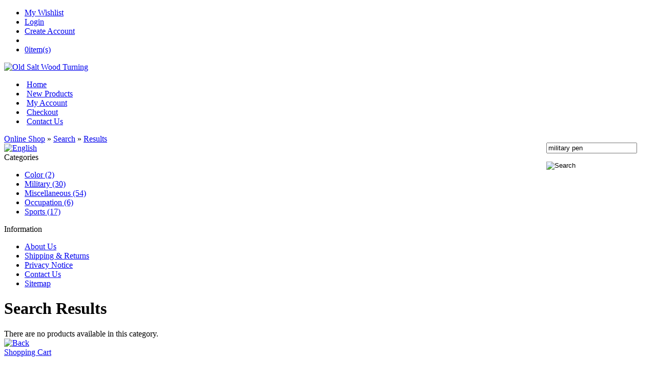

--- FILE ---
content_type: text/html; charset=utf-8
request_url: http://www.oldsaltwoodturning.com/search.php?keywords=military%20pen&sid=u8umktt1mg1kpppak26dk9jtd2
body_size: 4090
content:
<!DOCTYPE html PUBLIC "-//W3C//DTD XHTML 1.0 Transitional//EN" "http://www.w3.org/TR/xhtml1/DTD/xhtml1-transitional.dtd">

<html xmlns="http://www.w3.org/1999/xhtml" dir="ltr" xml:lang="en_US" lang="en_US">

<head>

<meta http-equiv="Content-Type" content="text/html; charset=utf-8" />
<link rel="shortcut icon" href="templates/glass_gray/images/tomatocart.ico" type="image/x-icon" />

<title>Search Results - Old Salt Wood Turning</title>
<base href="http://www.oldsaltwoodturning.com/" />

<link rel="stylesheet" type="text/css" href="templates/glass_gray/all.min.css" />

<meta name="generator" content="TomatoCart -- Open Source Shopping Cart Solution" />

<script language="javascript" type="text/javascript" src="https://ajax.googleapis.com/ajax/libs/mootools/1.2.5/mootools-yui-compressed.js"></script>
<script language="javascript" type="text/javascript" src="ext/mootools/mootools_more.js"></script>
<style type="text/css">
#ajaxCartContent {overflow: hidden;}.boxTitle #ajaxCartCollapse, .boxTitle #ajaxCartExpand {cursor:pointer;position:relative;top:3px;}.hidden {display: none;}.expanded {display: block;}.collapsed {display: none;}.strike {text-decoration:line-through;}#ajaxCartContentShort span{ padding: 0 2px;}#ajaxCartButtons {margin-top:10px;}#ajaxCartButtons a {padding: 1px;text-align: center;text-decoration: none;}#ajaxCartOrderTotals span.orderTotalText {float: right}#ajaxCartContentLong ul.products {text-align: left;}#ajaxCartContentLong ul li {padding: 6px 0;position: relative;line-height:16px;}#ajaxCartContentLong ul.products span.price {display:block;position:absolute;right:15px;top:6px;}#ajaxCartContentLong ul.products .removeProduct {cursor: pointer;display: block;width: 11px;height: 13px;position: absolute;right: 0;top: 8px;background: url(includes/languages/en_US/images/buttons/button_ajax_cart_delete.gif) no-repeat left top;}#ajaxCartContentLong #ajax_cart_prices {padding: 5px 0;border-top : 1px dashed #777F7D;}#ajaxCartOrderTotals {padding:5px 0;border-top: 1px dashed #CCCCCC;}#ajaxCartContentLong #ajaxCartOrderTotals li {padding: 2px;font-size: 11px}#ajaxCartContentLong p{color: #616060;padding-bottom:5px;margin: 0}#ajaxCartContentLong p.variants, #ajaxCartContentLong p.customizations { padding: 2px;margin: 0 0 0 5px; }#ajaxCartContentShort span.cartTotal {float:right; font-weight: bold}#ajaxCartContentProducts dd span {display:block;padding-left:32px;}

</style>

<meta name="Generator" content="TomatoCart" />

</head>
<body>

<div id="pageHeader">
  <div id="headerBar">
    <ul>
      <li>
        <a href="account.php?wishlist&amp;sid=a7jogr23pios12v6i6o2fabnd6">My Wishlist</a>      </li>
          <li>
        <a href="account.php?login&amp;sid=a7jogr23pios12v6i6o2fabnd6">Login</a>      </li>
       <li>
        <a href="account.php?create&amp;sid=a7jogr23pios12v6i6o2fabnd6">Create Account</a>      </li>
              <li id="bookmark"></li>    
      <li class="cart">
        <a href="checkout.php?sid=a7jogr23pios12v6i6o2fabnd6"><span id="popupCart"><img src="templates/glass_gray/images/shopping_cart_icon.png" alt="" /><span id="popupCartItems">0</span><span class="cartText cartCallpased">item(s)</span></span></a>      </li>

    </ul>
    <a href="index.php?sid=a7jogr23pios12v6i6o2fabnd6" id="siteLogo"><img src="images/logo_glass_gray.png" alt="Old Salt Wood Turning" title="Old Salt Wood Turning" /></a>  </div>
  
  <div id="navigationBar">
    <div id="navigationInner">
      <ul id="navigation">
        <li ><span class="navLeftHook">&nbsp;</span><a href="index.php?index&amp;sid=a7jogr23pios12v6i6o2fabnd6">Home</a><span class="navHoverDownHook">&nbsp;</span><span class="navRightHook">&nbsp;</span></li><li ><span class="navLeftHook">&nbsp;</span><a href="products.php?new&amp;sid=a7jogr23pios12v6i6o2fabnd6">New Products</a><span class="navHoverDownHook">&nbsp;</span><span class="navRightHook">&nbsp;</span></li><li ><span class="navLeftHook">&nbsp;</span><a href="account.php?sid=a7jogr23pios12v6i6o2fabnd6">My Account</a><span class="navHoverDownHook">&nbsp;</span><span class="navRightHook">&nbsp;</span></li><li ><span class="navLeftHook">&nbsp;</span><a href="checkout.php?checkout&amp;sid=a7jogr23pios12v6i6o2fabnd6">Checkout</a><span class="navHoverDownHook">&nbsp;</span><span class="navRightHook">&nbsp;</span></li><li ><span class="navLeftHook">&nbsp;</span><a href="info.php?contact&amp;sid=a7jogr23pios12v6i6o2fabnd6">Contact Us</a><span class="navHoverDownHook">&nbsp;</span><span class="navRightHook">&nbsp;</span></li>      </ul>
      
      <div style="float: right;width: 206px">
        <form name="search" action="search.php" method="get">
          <p class="keywords"><input type="text" name="keywords" id="keywords" value="military pen" maxlength="20" /></p>
          <p><input type="image" src="templates/glass_gray/images/button_quick_find.png" alt="Search" title="Search" id="quickSearch" /><input type="hidden" name="sid" value="a7jogr23pios12v6i6o2fabnd6" /></p>
        </form>
      </div>  
    </div>
  </div>
        <div id="breadcrumbPath">
      <a href="index.php?sid=a7jogr23pios12v6i6o2fabnd6">Online Shop</a> &raquo; <a href="search.php?sid=a7jogr23pios12v6i6o2fabnd6">Search</a> &raquo; <a href="search.php?keywords=military pen&amp;sid=a7jogr23pios12v6i6o2fabnd6">Results</a>        <div id="navLanguages">
          <a href="http://www.oldsaltwoodturning.com/search.php?keywords=military pen&amp;language=en_US&amp;sid=a7jogr23pios12v6i6o2fabnd6"><img src="images/worldflags/us.png" alt="English" title="English" width="16" height="10" /></a>        </div>
      </div>
  </div>


<div id="slideShow">
  </div>

<div id="pageWrapper">
  <!--  Database Connection failed  -->
    
  <div id="pageBlockLeft">
  
    <div id="pageColumnLeft">
      <div class="boxGroup">
      <!-- box categories start //-->
<div id="boxCategories" class="boxNew">
  <div class="boxTitle">Categories</div>

  <div class="boxContents">
      <script type="text/javascript">
          window.addEvent('domready',function(){
            var myMenu = new MenuMatic({ id: "categoriesTree", effect: "slide & fade", duration: 600, orientation:"vertical" });
          });
          </script>
<ul id="categoriesTree"><li><a href="index.php?cPath=3&amp;sid=a7jogr23pios12v6i6o2fabnd6">Color&nbsp;(2)</a></li><li><a href="index.php?cPath=2&amp;sid=a7jogr23pios12v6i6o2fabnd6">Military&nbsp;(30)</a></li><li><a href="index.php?cPath=10&amp;sid=a7jogr23pios12v6i6o2fabnd6">Miscellaneous&nbsp;(54)</a></li><li><a href="index.php?cPath=9&amp;sid=a7jogr23pios12v6i6o2fabnd6">Occupation&nbsp;(6)</a></li><li><a href="index.php?cPath=1&amp;sid=a7jogr23pios12v6i6o2fabnd6">Sports&nbsp;(17)</a></li></ul>  </div>
</div>

<!-- box categories end //-->

<!-- box information start //-->

<div class="boxNew">
  <div class="boxTitle">Information</div>

  <div class="boxContents"><ul><li><a href="info.php?articles&amp;articles_id=1&amp;sid=a7jogr23pios12v6i6o2fabnd6">About Us</a></li><li><a href="info.php?articles&amp;articles_id=2&amp;sid=a7jogr23pios12v6i6o2fabnd6">Shipping & Returns</a></li><li><a href="info.php?articles&amp;articles_id=3&amp;sid=a7jogr23pios12v6i6o2fabnd6">Privacy Notice</a></li><li><a href="info.php?contact&amp;sid=a7jogr23pios12v6i6o2fabnd6">Contact Us</a></li><li><a href="info.php?sitemap&amp;sid=a7jogr23pios12v6i6o2fabnd6">Sitemap</a></li></ul></div>
</div>

<!-- box information end //-->      </div>
    </div>

    
    <div id="pageContent">

      
<h1>Search Results</h1>


<div>

There are no products available in this category.
</div>



		<script type="text/javascript" src="includes/javascript/list_variants.js"></script>

		
<div class="submitFormButtons">
  <a href="search.php?sid=a7jogr23pios12v6i6o2fabnd6"><img src="templates/glass_gray/images/buttons/languages/en_US/button_back.gif" alt="Back" title="Back" /></a></div>

      <div style="clear: both;"></div>

      
    </div>
  </div>

        <div id="pageColumnRight">
        <div class="boxGroup">
      <!-- box shopping_cart start //-->

<div class="boxNew">
  <div class="boxTitle">
    <a href="checkout.php?sid=a7jogr23pios12v6i6o2fabnd6">Shopping Cart</a>    <img src="includes/languages/en_US/images/buttons/button_ajax_cart_up.png" alt="" id="ajaxCartCollapse" />    <img src="includes/languages/en_US/images/buttons/button_ajax_cart_down.png" alt="" id="ajaxCartExpand" class="hidden" />  </div>

  <div class="boxContents"><div id="ajaxCartContent"><div id="ajaxCartContentShort" class="collapsed"><span class="cartTotal"></span><span class="quantity"></span> item(s)</div><div id="ajaxCartContentLong" class="expanded"><ul class="products collapsed" id="ajaxCartContentProducts"></ul><p id="ajaxCartContentNoProducts" class="collapsed">No products</p><div id="ajaxCartButtons"><a href="checkout.php?sid=a7jogr23pios12v6i6o2fabnd6" style="margin-right:30px;"><img src="includes/languages/en_US/images/buttons/button_ajax_cart.png" alt="" /></a><a href="checkout.php?payment&amp;sid=a7jogr23pios12v6i6o2fabnd6"><img src="includes/languages/en_US/images/buttons/button_ajax_cart_checkout.png" alt="" /></a><div style="visibility:hidden"><span>clear-bug-div</span></div></div></div></div>
<script type="text/javascript">
                window.addEvent("domready",function() {
                  ajaxCart = new AjaxShoppingCart({
                    sessionId : "a7jogr23pios12v6i6o2fabnd6",
                    currentUrl: "http://www.oldsaltwoodturning.com/search.php?keywords=military%20pen&sid=u8umktt1mg1kpppak26dk9jtd2",
                    error_sender_name_empty: "error_sender_name_empty",
                    error_sender_email_empty: "error_sender_email_empty",
                    error_recipient_name_empty: "error_recipient_name_empty",
                    error_recipient_email_empty: "error_recipient_email_empty",
                    error_message_empty: "error_message_empty",
                    error_message_open_gift_certificate_amount: "error_message_open_gift_certificate_amount",
                    dlgConfirmStatus: 1
                  });
                });
              </script></div>
</div>

<!-- box shopping_cart end //-->

<!-- box shop_by_price start //-->

<div class="boxNew">
  <div class="boxTitle">Shop By Price</div>

  <div class="boxContents"><ol><li><a href="search.php?keywords=military pen&amp;x=0&amp;y=0&amp;pfrom=0&amp;pto=40&amp;sid=a7jogr23pios12v6i6o2fabnd6">$0.00 ~ $40.00</a></li><li><a href="search.php?keywords=military pen&amp;x=0&amp;y=0&amp;pfrom=40&amp;pto=50&amp;sid=a7jogr23pios12v6i6o2fabnd6">$40.00 ~ $50.00</a></li><li><a href="search.php?keywords=military pen&amp;x=0&amp;y=0&amp;pfrom=50&amp;pto=60&amp;sid=a7jogr23pios12v6i6o2fabnd6">$50.00 ~ $60.00</a></li><li><a href="search.php?keywords=military pen&amp;x=0&amp;y=0&amp;pfrom=60&amp;pto=&amp;sid=a7jogr23pios12v6i6o2fabnd6">$60.00 + </a></li></ol></div>
</div>

<!-- box shop_by_price end //-->

<!-- box articles_categories start //-->

<div id="boxArticleCategories" class="boxNew">
  <div class="boxTitle">Article Categories</div>

  <div class="boxContents boxCategories"><ul><li><a href="info.php?articles_categories&amp;articles_categories_id=3&amp;sid=a7jogr23pios12v6i6o2fabnd6">Military</a></li><li><a href="info.php?articles_categories&amp;articles_categories_id=5&amp;sid=a7jogr23pios12v6i6o2fabnd6">Occupation</a></li><li><a href="info.php?articles_categories&amp;articles_categories_id=4&amp;sid=a7jogr23pios12v6i6o2fabnd6">Sports</a></li></ul></div>
</div>

<!-- box articles_categories end //-->

<!-- box whats_new start //-->

<div class="boxNew">
  <div class="boxTitle"><a href="products.php?new&amp;sid=a7jogr23pios12v6i6o2fabnd6">New Products</a></div>

  <div class="boxContents" style="text-align: center;"><a href="products.php?140&amp;sid=a7jogr23pios12v6i6o2fabnd6"><img src="images/products/thumbnails/140_352_img_0536.jpg" alt="Wine Topper" title="Wine Topper" class="productImage" /></a><br /><span><a href="products.php?140&amp;sid=a7jogr23pios12v6i6o2fabnd6">Wine Topper</a></span><br /><span class="productPrice">$25.00</span></div>
</div>

<!-- box whats_new end //-->

<!-- box best_sellers start //-->

<div class="boxNew">
  <div class="boxTitle">Best Sellers</div>

  <div class="boxContents"><ol><li><a href="products.php?127&amp;sid=a7jogr23pios12v6i6o2fabnd6">50 Cal Bullet</a></li><li><a href="products.php?40&amp;sid=a7jogr23pios12v6i6o2fabnd6">Fleur-de-lis</a></li><li><a href="products.php?60&amp;sid=a7jogr23pios12v6i6o2fabnd6">U.S.Navy Custom Pen</a></li></ol></div>
</div>

<!-- box best_sellers end //-->

<!-- box search terms start //-->

<div class="boxNew">
  <div class="boxTitle">Popular Search Terms</div>

  <div class="boxContents"><div align="center" class="tag_cloud"><a style="font-size: 13px" href="search.php?keywords=wood turning&amp;sid=a7jogr23pios12v6i6o2fabnd6">wood turning</a>&nbsp; <a style="font-size: 9px" href="search.php?keywords=pen&amp;sid=a7jogr23pios12v6i6o2fabnd6">pen</a>&nbsp; <a style="font-size: 9px" href="search.php?keywords=inlay&amp;sid=a7jogr23pios12v6i6o2fabnd6">inlay</a>&nbsp; <a style="font-size: 17px" href="search.php?keywords=fountain pen&amp;sid=a7jogr23pios12v6i6o2fabnd6">fountain pen</a>&nbsp; <a style="font-size: 9px" href="search.php?keywords=ballpoint&amp;sid=a7jogr23pios12v6i6o2fabnd6">ballpoint</a>&nbsp; <a style="font-size: 9px" href="search.php?keywords=military&amp;sid=a7jogr23pios12v6i6o2fabnd6">military</a>&nbsp; <a style="font-size: 19px" href="search.php?keywords=30 caliber&amp;sid=a7jogr23pios12v6i6o2fabnd6">30 caliber</a>&nbsp; <a style="font-size: 25px" href="search.php?keywords=custom pen&amp;sid=a7jogr23pios12v6i6o2fabnd6">custom pen</a>&nbsp; <a style="font-size: 12px" href="search.php?keywords=military pen&amp;sid=a7jogr23pios12v6i6o2fabnd6">military pen</a>&nbsp; </div></div>
</div>

<!-- box search terms end //-->        </div>
      </div>

  </div>


  <div id="pageFooter">
    <ul>
      <li><a href="index.php?index&amp;sid=a7jogr23pios12v6i6o2fabnd6">Home</a><span>|</span></li><li><a href="products.php?specials&amp;sid=a7jogr23pios12v6i6o2fabnd6">Specials</a><span>|</span></li><li><a href="products.php?new&amp;sid=a7jogr23pios12v6i6o2fabnd6">New Products</a><span>|</span></li><li><a href="account.php?sid=a7jogr23pios12v6i6o2fabnd6">My Account</a><span>|</span></li><li><a href="account.php?wishlist&amp;sid=a7jogr23pios12v6i6o2fabnd6">My Wishlist</a><span>|</span></li><li><a href="checkout.php?sid=a7jogr23pios12v6i6o2fabnd6">Cart Contents</a><span>|</span></li><li><a href="checkout.php?checkout&amp;sid=a7jogr23pios12v6i6o2fabnd6">Checkout</a><span>|</span></li><li><a href="info.php?contact&amp;sid=a7jogr23pios12v6i6o2fabnd6">Contact Us</a><span>|</span></li><li><a href="info.php?guestbook&amp;sid=a7jogr23pios12v6i6o2fabnd6">Guest Book</a><span>|</span></li><li><a href="index.php?rss&amp;sid=a7jogr23pios12v6i6o2fabnd6"><img src="images/rss16x16.png" alt="" /><span>RSS</span></a></li>    </ul>
    <div style="clear:both"></div>
    <p style="margin: 3px;">
      Copyright &copy; 2026 <a href="index.php?sid=a7jogr23pios12v6i6o2fabnd6">Old Salt Wood Turning</a><br />Powered by <a href="http://www.tomatocart.com" target="_blank">TomatoCart</a>    </p>
  </div>
  

<script language="javascript" type="text/javascript" src="includes/general.js"></script>
<script language="javascript" type="text/javascript" src="ext/menumatic/MenuMatic_0.68.3.js"></script>
<script language="javascript" type="text/javascript" src="includes/javascript/ajax_shopping_cart.js"></script>

<script type="text/javascript" src="templates/glass_gray/javascript/all.min.js"></script>

<script type="text/javascript">
  window.addEvent('domready', function() {
    new PopupCart({
      template: 'glass_gray',
      enableDelete: 'no',
            dlgConfirmStatus: true,
            sessionName: 'sid',
      sessionId: 'a7jogr23pios12v6i6o2fabnd6',
      error_sender_name_empty: 'Please specify the send name.',
      error_sender_email_empty: 'Please specify the send Email.',
      error_recipient_name_empty: 'Please specify the recipient name.',
      error_recipient_email_empty: 'Please specify the recipient Email.',
      error_message_empty: 'Please specify the message.',
      error_message_open_gift_certificate_amount: 'Please specify a correct value for the gift certificate amount.'
    });
    
    new TocAutoCompleter('keywords', {
      sessionName: 'sid',
      sessionId: 'a7jogr23pios12v6i6o2fabnd6',
      template: 'glass_gray',
      maxChoices: 10,
			width: 400,
      moreBtnText: 'button_get_more',
      imageGroup: 'large',
    });
  });
  new TocBookmark({
  	bookmark: 'bookmark',
  	text: 'Bookmark',
    img: 'images/bookmark.png'
  });  
</script>

</body>
</html>